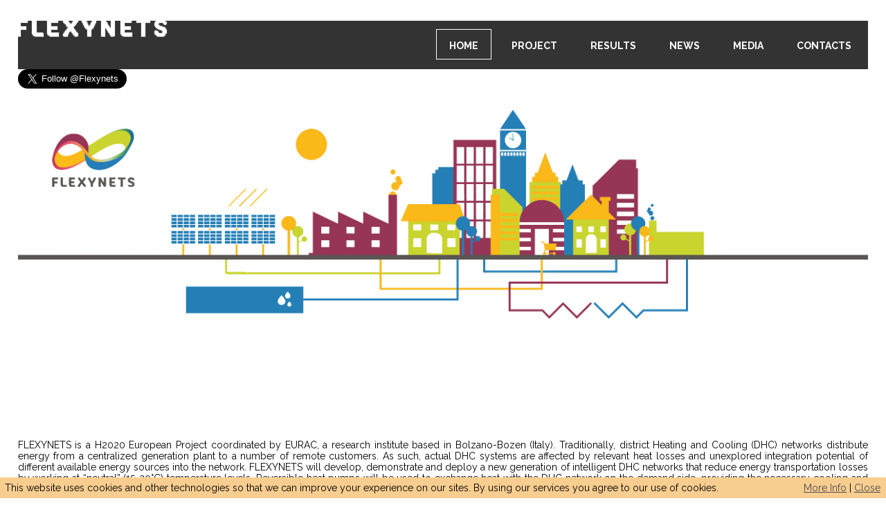

--- FILE ---
content_type: text/html; charset=UTF-8
request_url: http://flexynets1.wimuu.com/en/
body_size: 9393
content:
<!doctype html>
<html lang="EN" xmlns="http://www.w3.org/1999/xhtml" prefix="og: http://ogp.me/ns#">
<head>
<meta charset="utf-8" />
<meta name="viewport" content="width=device-width, initial-scale=1.0" />
<title>Home - flexynets</title>
<meta property="og:title" content="Home - flexynets" />
<meta name="robots" content="all" />
<meta name="format-detection" content="telephone=no" />
<link rel="canonical" href="http://flexynets1.wimuu.com/en/">
<script type="text/javascript" src="/Resources.jsl/jquery/js/jquery-1.11.1.min.js"></script>
<script type="text/javascript">
	_ = {};
	var fullWebApp = "/en";
	var realWebApp = "";
	var webApp = "";
	var pageName = "";
	var requestQueryString = "";
	var cod_page = 106307000;
	var cod_pageMain = 24833200;
	var csrfToken = "eTthu7bBhAtWhR0wY7xj";
	var edit = false;
	var userLanguage = "EN";
	var userEmail = "";
	var dummyEditMode = false;
	var loginHost = "https://w4u0es9f4.wimuu.com";
	var homeHost = "https://www.wimuu.com";
	var adminHost = "https://w4u0es9f4.wimuu.com";
	var pageEditHost = "https://w4u0es9f4.wimuu.com";
	var u = 0;
	var su = false;
	var language = 'EN';
</script>
<script type="text/javascript" src="/1763620175825.util.js"></script>
<script type="text/javascript" src="/Resources.jsl/jquery/js/jquery.cookie.js"></script>
<script type="text/javascript" src="/js/w4u-webservices.js"></script>
<script type="text/javascript" src="/js/w4u-login.js?_=1768815249472"></script>
<script type="text/javascript" src="/Resources.jsl/jquery/plugins/slidertron/jquery.slidertron-1.1.js" id="HtmlHeadLibraryGallerySlidertron"></script>
<link id="css" type="text/css" rel="stylesheet" href="/106301600.page.css">
<script type="text/javascript" src="//wurfl.io/wurfl.js"></script><script type="text/javascript">
	if(typeof(WURFL) !== 'undefined' && WURFL.is_mobile && WURFL.is_mobile != 'false'){
		if(WURFL.form_factor == 'Tablet'){document.write('<link type="text/css" rel="stylesheet" href="/106301600.tablet.css">');}else{document.write('<link type="text/css" rel="stylesheet" href="/106301600.mobile.css">');}
	}
</script>
<script type="text/javascript" src="/galleryPlugin.js" id="GalleryHandler"></script>
<style type="text/css">#w4u-cookie-info {	position: fixed;	bottom: 0;	left: 0;	width: 100%;	z-index: 999999;	background-color: rgba(200, 200, 200, .8);	color: black;	font-family: Arial, Helvetica, sans-serif;	font-size: 14px;	padding: 0.5em;}#w4u-cookie-info .w4u-x-right {	float: right;	padding-right: 15px;}</style>
<script type="text/javascript" src="/Resources.jsl/jquery/plugins/jquery.cookie.js"></script>
<script type="text/javascript">closeCookieInfo = function() {
	$('#w4u-cookie-info').hide();
	$.cookie('cookie-info-hidden', 'true', { expires: 1, path: '/' });
};
$(document).ready(function() {
	if($.cookie('cookie-info-hidden')) {
		closeCookieInfo();
	}
});
</script><style>
@import url(https://fonts.googleapis.com/css?family=Raleway:500,600,700,400|Dancing+Script);



h1{
	font-family: 'Raleway', sans-serif;
	font-weight: 400;
}

h2{
	font-family: 'Dancing Script', cursive;
	font-weight: 400;
}

#footer h2{
	font-family: 'Raleway', sans-serif;
	font-size:15px;
	font-weight:600; 
	color: #fff;
	letter-spacing: 2px;
}

#logo{
	z-index: 8 !important;
}

#contentCenter{
   width: 120%;
}

#footer a{
	color: #949494;
}

#footer a:hover{
	color: #fff;
}

#footer .gallery.colorboxes div.img, .gallery.colorboxes div.placeholder {
	border: none !important;
	background: none! important;
}

#footer hr{
	border-color: #3A3939;
}

#w4u-page{
	font-family: 'Raleway', sans-serif;
	font-weight: 400;
}

body{
	font-family: 'Raleway', sans-serif;
	font-weight: 400;
}

#header {
	position:fixed !important;
	z-index: 9;
	width: 96%;
}

#menuTop{
	position:fixed;
	height: 70px;
	z-index: 8;
	margin-top: 30px;
	width: 96%;
	font-weight: 700;
	text-align:right;
	font-family: 'Raleway', sans-serif;
	text-transform: uppercase;
}

#menuTop a{
	border: 1px solid transparent;
}

#menuTop .active a{
	border: 1px solid #fff;
}


#menuTop a:hover {
	border: 1px solid #fff;
}


#menuTop li#menu-cart >a {
	border:none
}

#menu-cart{
	margin-right:10px;
}

#menu-cart .menu-cart-info{
	color:#fefefe;
}

#menuTop li#menu-cart .itemContent{
	visibility:hidden;
}

#menuTop li#menu-cart{
	background-image: url(/Download?id=file:4484500:1066800&s=-2045353293630387220);
	background-repeat: no-repeat;
	background-position: 88px 12px;
}

#menuTop ul li{
	padding-right: 5px;
	padding-left: 5px;
	padding-top: 2px;
	padding-bottom: 2px;
	margin-top: 10px;
}

#Socialbtns{
	margin-left: 40px;
	margin-top: 15px;
}

#content{
	margin-top: 100px;
}


#sloganContainer{
	position: absolute;
	z-index: 5;
	text-align: center;
	width: 100%;
	margin-top: 7%;
}

#sloganText h1{
	color: #fff;
	font-size: 5vw;
	font-weight: 400;
}

#sloganText h2{
	color: #fff;
	font-size: 3vw;
}

#w4u-complete-nav {
	z-index: 9 !important;
}

.scrollup {
    width: 40px;
    height: 40px;
    border: none !important;
    position: fixed;
    bottom: 50px;
    right: 4%;
    display: none;
    text-indent: -9999px;
    background-color: #302D2D;
	background-image: url("/Download?id=file:5393300:1326900&s=-6971661549313218850");
	z-index: 8;
}

.cs_play_pause {
	visibility: hidden;
}

.cs_description {
	display: none;
}

/* workarounds for the  shop Productlist*/

#contentCenter .product-list > div {
    width: 205px;
    padding: 1%;
    margin-left: 23px;
    float: left;
    position: relative;
	min-height: 320px;
	background-color: #fff;
}

    
#contentCenter .product-list > div:last-child:after {
    clear: left;
}


.product-list .description {
	visibility:hidden;
	height: 1px;
}

    
.product-list .right {
    position: absolute;
    right: 0px;
    bottom: 0px;
    width: 100%;
    margin-left: 0;
    float: none;
}

    
.product-list .right input {
    width: 93%;
    background: #464646;
	margin-left:4%;
    color: white;
    border: none;
    height: 28px;
	background-image: url(/Download?id=file:4484500:1066800&s=-2045353293630387220);
	background-repeat: no-repeat;
	background-position: 3px 1px;
	cursor:pointer;
	font-family: "Raleway",sans-serif;
}

    
.product-list .right input:after {
        content: ">";
}
    
   
.product-list .cart {
    margin-bottom: 0;
    height: 28px;
 }
    
.product-list .name {
    font-size: 125%;
	text-align:center;
	text-transform: uppercase;
}
    
.product-list .name a {
    font-weight: 400;
    color: #4d4d4d;
}

  
.product-list .price {
	visibility:visible;
	font-family: 'Dancing Script', cursive;
    height: 50px;
    text-align: center;
    width: 100%;
    margin-top: 1em;
    bottom: 5px;
    right: 3px;
	color: #000009;
	font-size:16px;
	font-weight: 400;
}


.product-list .price:hover {
    cursor: pointer;
}

    
.product-list .priceRrp {
    opacity: .5;
	color: #4d4d4d;
    float:left;
    margin-left: 25px;
}


.product-list .priceRrp:before {
    content: "UVP ";
}


.product-list .priceRrp:after {
    content:"\A"; 
    white-space:pre;
}


.product-list .priceNew {
    margin-right: 25px;
    font-weight: 400;
    font-size: 18px;	
}


.product-list .price-tax {
	visibility:hidden;
}

    
.product-list .image {
    width: 100%;
}

    
.product-list .image img {
    width: 100%;
    padding: 0;
}


.product-list .image img:hover {
	opacity: 0.5;
	transition: opacity .5s ease-out;
	-moz-transition: opacity .2s ease-out;
	-webkit-transition: opacity .2s ease-out;
	-o-transition: opacity .2s ease-out;
}

	
.part.w4u-content.w4u-ct-SHOP_PRODUCT{
	overflow: auto;
}

	
.part.w4u-content.w4u-ct-SHOP_PRODUCT_CLASS{
	overflow: auto;
}

 /* Ende workaround Productlist */
 
 /* workarounds for the  shop Productpage */
#product-content h1{
	font-weight:400;
	font-size: 36px;
}
 
 
 #product-content .product-info .image{
	border:none;
	padding:0px;
	margin-left:5px;
}  

.gallery.colorboxes div.img, .gallery.colorboxes div.placeholder {
	border:none;
	background:transparent;
}

#product-content .product-info .description{
	border:none;
}

#product-content .product-info .description span.label{
	color:#000;
	font-family: "Raleway",sans-serif;
}  
  
#product-content .product-info .price{
	font-family: "Raleway",sans-serif;
	font-weight: 400;
	font-size: 16px;
	border:none;
}

#product-content .product-info .priceRrp {
	color: #4d4d4d;
	font-family: 'Dancing Script', cursive;
}

#product-content .product-info .priceNew {
	font-family: 'Dancing Script', cursive;
}

#button-cart {
	height:35px;
	background-color: transparent;
	border: 1px solid #B6B6B3;
	font-family: "Raleway" ,sans-serif;
	cursor:pointer;
	
}

#product-content a, #product-content a:visited, #product-content a b {
	color:#888888;
	font-family: "Raleway" ,sans-serif;
	font-weight:400 !important;
}

#tab-description{
	font-family: "Raleway" ,sans-serif;
}

#product-content .product-info .cart-total{
	float: left !important;
	margin-left:15px !important;
	margin-top: 4px !important;
	margin-bottom: 20px !important;
	
}

 /* Ende workaround Productpage */
 
 /* workarounds for the  shop CART */

#shop-checkout h1{
	text-align: center;
}

.cart-info thead td, .cart-notes thead td {
	background-color: transparent;
	font-weight: 600;
	font-family: "Raleway" ,sans-serif;
	color:#000;
}

#shop-checkout .button {
	height:35px;
	background-color: transparent;
	border: 1px solid #B6B6B3;
	font-family: "Raleway" ,sans-serif;
	cursor:pointer;
}

#shop-checkout .button:hover {
	height:35px;
	background-color: #4d4d4d;
	border: 1px solid #B6B6B3;
	font-family: "Raleway" ,sans-serif;
	cursor:pointer;
	color: #fff;
}

#shop-checkout .buttons {
	border: 1px solid #f8f8f8;
}

#shop-checkout .name a{
	color: #000000;
}

.cart-total {
	border-top:none;
	font-family: "Raleway",sans-serif;
}

.cart-info .image{
	text-align: center;
}

#progress{
	background-color: transparent;
	box-shadow: none !important;
	border: 1px solid #dddbdb !important;
	font-family: "Raleway" , sans-serif;
	font-size: 14px;
	height: 40px;
	padding-top: 20px;
}

#progress span.active a{
	color: #000;
}

#checkout .checkout-heading{
	font-family: "Raleway" , sans-serif;
	font-size: 18px;
	font-weight:500;
	height: 40px;
	background-color: transparent;
	padding-top: 20px;
}

#shop-checkout{
	font-family: "Raleway" , sans-serif;
	font-size: 14px;
}

#shop-login-uid, #shop-login-pwd{
    max-width: 300px;
    width: 100%;
    background-color: transparent;
    height: 30px;
    margin-left: 0px;	
}

#login a{
	color:#000;
}

#login input{
	height:35px;
	background-color: transparent;
	border: 1px solid #B6B6B3;
	font-family: "Raleway" ,sans-serif;
	cursor:pointer;
}

#login input[type="submit"]:hover{
	background-color: #4d4d4d;
	color:#fff;
}

.left input[type="submit"] {
	height:35px;
	background-color: transparent;
	border: 1px solid #B6B6B3;
	font-family: "Raleway" ,sans-serif;
	cursor:pointer;
}

.left input[type="submit"]:hover {
	background-color: #4d4d4d;
	color:#fff;
}

.right input[type="submit"] {
	height:35px;
	background-color: transparent;
	border: 1px solid #B6B6B3;
	font-family: "Raleway" ,sans-serif;
	cursor:pointer;
}

.right input[type="submit"]:hover {
	background-color: #4d4d4d;
	color:#fff;
}


.left button[type="submit"] {
	height:35px;
	background-color: transparent;
	border: 1px solid #B6B6B3;
	font-family: "Raleway" ,sans-serif;
	cursor:pointer;
}

.left button[type="submit"]:hover {
	background-color: #4d4d4d;
	color:#fff;
}


.large-field{
	max-width: 300px;
    width: 100%;
    background-color: transparent;
    height: 30px;
    margin-left: 0px;
}

.buttons .right a{
	color:#000;
}

#shop-checkout .checkout-content .left {
    width: 52%;
}

 /* workarounds for the Alert Message Warenkorb */

.ui-dialog .ui-widget{
	background-color: #fff;
	-webkit-box-shadow: 0px 0px 10px #989797;
	-moz-box-shadow: 0px 0px 10px #989797;
	box-shadow: 0px 0px 10px #989797;
}

.ui-dialog .message{
	font-family: "Raleway" ,sans-serif;
}
  
.ui-dialog .ui-widget-header {
	background: none;
	border: none;
}


.ui-dialog .ui-widget-content {
	border: none;
}

 
.ui-dialog .ui-dialog-buttonpane button { 
	height:35px;
	width: 100px;
	background-color: transparent !important;
	background-image: none !important;
	box-shadow: none !important;
	-webkit-box-shadow: none !important;
	-moz-box-shadow: none !important;
	border: 1px solid #B6B6B3;
	font-family: "Raleway" ,sans-serif;
	cursor:pointer; 
}

.ui-dialog .ui-dialog-buttonpane button:hover {
	background-color: #4d4d4d !important;
	color:#fff;
}
	
div.alertMessage div.icon.info{
	background:url("/Download?id=file:5720100:1422400&s=6578871590800953423");
	background-repeat: no-repeat;
}

 /* workarounds for the Errors in the Shop */

#shop-checkout span.error{
	border: 2px solid #6b6b6b;
	background-color: #f8cd90;
	padding: 10px 5px 0px;
	font-family: "Raleway" ,sans-serif;
	font-size: 16px;
	text-align: center;
	width: 290px;
	height: 35px;
	margin-top: 5px;
	font-weight: 300;
}

input.error, select.error{
	border: 1px solid #6b6b6b;
	background-color: #f8cd90;	
}

/* Cookie Info verschönern */

#w4u-cookie-info{
	font-family: "Raleway" ,sans-serif;
	background-color: #f8cd90;
}

#w4u-cookie-info a{
	color: #4d4d4d;
}

#w4u-cookie-info a:hover{
	color: #000;
}
 
/* Language Flaggen verschönern */
#languages {
	z-index: 51;
}

/* Mobile Menu */
#w4u-complete-nav{
	font-family: "Raleway" ,sans-serif;
}

#w4u-complete-nav li.active > a, #w4u-complete-nav a:hover, #w4u-cn-languages .w4u-x-active a {
    color: #A0BC32;
}

</style>

<script>
$(document).ready(function () {

    $(window).scroll(function () {
        if ($(this).scrollTop() > 100) {
            $('.scrollup').fadeIn();
        } else {
            $('.scrollup').fadeOut();
        }
    });

    $('.scrollup').click(function () {
        $("html, body").animate({
            scrollTop: 0
        }, 600);
        return false;
    });

});
</script>

<script type="text/javascript">
            $(document).ready( function() {
                /*$('#menu-cart .itemContent').html('&nbsp');*/
                
                
                
                var img_src = '';
                
                $('.product-list img').each( function() {
                    img_src = $(this).attr('src');
                    console.log(img_src);
                    $(this).attr('src', img_src.replace('80x80', '300'));
                });
                
                
                
                $('.product-list .price').each( function() {
                    append_target = $(this).next().next();
                    $(this).appendTo( append_target );
                });
                
                
                
                setTimeout(function(){
                    var product_height = 0;
                    
                    $('#contentCenter .product-list > div').each( function() {
                        if ( product_height < $(this).outerHeight() ) {
                            product_height = $(this).outerHeight();
                        }
                    });
                    
                    $('#contentCenter .product-list > div').each( function() {
                        $(this).height(product_height);
                    });
                
                },150);

            });
    </script>
<script>
$(document).ready(function () {

    var anzahlBilder = document.images.length;
    var i;
    for (i = 0; i < anzahlBilder; i++) {

    var str = document.getElementsByTagName("img")[i].src;

    if ( str.search(":1000") == -1 ){
		if ( str.search(":1024x768") == -1 ){

		} else {
		var n = str.search(":1024x768");

		var res1 = str.slice(0,n);
		var m = n + 9;
		var res2 = str.slice(m);
		var res = res1+res2;
		document.getElementsByTagName("img")[i].src = res;
		}

    } else {
    var n = str.search(":1000");

    var res1 = str.slice(0,n);
    var m = n + 5;
    var res2 = str.slice(m);
    var res = res1+res2;
    document.getElementsByTagName("img")[i].src = res;
    }
}

});
</script>
 <style>

/*Mobile Hacks*/
@media screen and (max-width: 1024px) {
	img[alt="partnerlogo"] {
		max-width: 45% !important;
	} 

img[alt="socialbtn"] {
		max-width: 30% !important;
	}

#content .part .gallery.slidertron {
	height: 260px !important;
}	

}

@media screen and (max-width: 380px) {
	#content .part .gallery.slidertron {
		height: 90px !important;
	}	
}

</style>
<!--[if lt IE 9]>
  <script src="//cdnjs.cloudflare.com/ajax/libs/html5shiv/r29/html5.min.js"></script>
<![endif]-->
<script type="text/javascript">
{
	var fixImgWidths = function(){
		$('#content td#contentCenter .w4u-ct-IMAGE img, #content td#contentCenter .w4u-ct-IMAGE_WITH_TEXT img').each(function(){			var el = $(this);			var ow = el.data('original-width');			var omw = el.data('original-max-width');			if(ow) {				el.css('width', ow);				el.css('max-width', omw);			}else{				el.data('original-width', el.css('width'));				el.data('original-max-width', el.css('max-width'));			}			var ew = el.width();			var ww = $(window).width();			if(ew > ww) {				el.css('width', ww+'px');				el.css('max-width', ww+'px');			}		});	};
	var ua = window.navigator.userAgent;
	var msie = ua.indexOf("MSIE ");
	var trident = ua.indexOf("Trident/");
	var edge = ua.indexOf("Edge/");
	if (msie > 0 || trident > 0 || edge > 0) {
		$(window).resize(fixImgWidths);
		$(document).ready(fixImgWidths);
	}
}
</script>
</head>
<body>
	<div id="w4u-cn-bar" title="Open menu" style="display: none;">		<form id="w4u-cn-search-form" style="display:none">			<input id="w4u-cn-search-value" type="text" name="f" placeholder="Search" />			<input type="submit" style="display:none;" />		</form>		<div id="w4u-cn-search" class="w4u-cn-btn" title="SEARCH" style="display:none">			<div class="w4u-x-text"></div>		</div>		<div id="w4u-cn-open" class="w4u-cn-btn" title="Open menu">		</div>	</div><div id="w4u-complete-nav" style="display: none;">	<label for="w4u-cn-menu">Menu</label>	<div id="w4u-cn-menu">
<ul>
<li  class="active"><a href="/en/Home"> <div class="itemContent">Home</div> </a></li>
<li ><a href="/en/Project"> <div class="itemContent">Project</div> </a></li>
<li ><a href="/en/Results"> <div class="itemContent">Results</div> </a>
<ul>
<li ><a href="/en/Results/Project-flyer"> <div class="itemContent">Project flyer</div> </a></li>
<li ><a href="/en/Results/Report-on-analysis-of-network-layouts-in-selected-urban-cont"> <div class="itemContent">Report on analysis of network layouts in selected urban cont</div> </a></li>
<li ><a href="/en/Results/report-on-large-storage-systems"> <div class="itemContent">report on large storage systems</div> </a></li>
<li ><a href="/en/Results/low-and-high-level-controls"> <div class="itemContent">low and high level controls</div> </a></li>
<li ><a href="/en/Results/management-of-interaction"> <div class="itemContent">management of interaction</div> </a></li>
<li ><a href="/en/Results/educational-kit"> <div class="itemContent">educational kit</div> </a></li>
<li ><a href="/en/Results/flexynets-substations"> <div class="itemContent">flexynets substations</div> </a></li>
<li ><a href="/en/Results/early-adopters"> <div class="itemContent">early adopters</div> </a></li>
<li ><a href="/en/Results/trading"> <div class="itemContent">trading</div> </a></li>
<li ><a href="/en/Results/integration-substations"> <div class="itemContent">integration substations</div> </a></li>
<li ><a href="/en/Results/project-booklet"> <div class="itemContent">project booklet</div> </a></li>
<li ><a href="/en/Results/tool-download"> <div class="itemContent">tool download</div> </a></li>
<li ><a href="/en/Results/tool-manual"> <div class="itemContent">tool manual</div> </a></li>
<li ><a href="/en/Results/guide-book"> <div class="itemContent">guide book</div> </a></li>
</ul>
</li>
<li ><a href="/en/News"> <div class="itemContent">News</div> </a>
<ul>
<li ><a href="/en/News/08_07_2015"> <div class="itemContent">08.07.2015</div> </a></li>
<li ><a href="/en/News/19_01_2016"> <div class="itemContent">19.01.2016</div> </a></li>
<li ><a href="/en/News/19_02_2016"> <div class="itemContent">19.02.2016</div> </a></li>
<li ><a href="/en/News/26_02_2016"> <div class="itemContent">26.02.2016</div> </a></li>
<li ><a href="/en/News/09_03_2016"> <div class="itemContent">09.03.2016</div> </a></li>
<li ><a href="/en/News/23_03_2016"> <div class="itemContent">23.03.2016</div> </a></li>
<li ><a href="/en/News/11_04_2016"> <div class="itemContent">11.04.2016</div> </a></li>
<li ><a href="/en/News/04_05_2016"> <div class="itemContent">04.05.2016</div> </a></li>
<li ><a href="/en/News/08_02_2017"> <div class="itemContent">08.02.2017</div> </a></li>
<li ><a href="/en/News/09_03_2017"> <div class="itemContent">09.03.2017</div> </a></li>
<li ><a href="/en/News/20_03_2017"> <div class="itemContent">20.03.2017</div> </a></li>
<li ><a href="/en/News/27_03_2017"> <div class="itemContent">27.03.2017</div> </a></li>
<li ><a href="/en/News/11_04_2017"> <div class="itemContent">11.04.2017</div> </a></li>
<li ><a href="/en/News/20_06_2017"> <div class="itemContent">20.06.2017</div> </a></li>
<li ><a href="/en/News/29_08_2017"> <div class="itemContent">29.08.2017</div> </a></li>
<li ><a href="/en/News/07_12_2017"> <div class="itemContent">07.12.2017</div> </a></li>
<li ><a href="/en/News/22_03_2018"> <div class="itemContent">22.03.2018</div> </a></li>
<li ><a href="/en/News/04_05_2018"> <div class="itemContent">04.05.2018</div> </a></li>
<li ><a href="/en/News/08_06_2018"> <div class="itemContent">08.06.2018</div> </a></li>
</ul>
</li>
<li ><a href="/en/Media"> <div class="itemContent">Media</div> </a></li>
<li ><a href="/en/Contacts"> <div class="itemContent">Contacts</div> </a></li>
</ul>
	</div></div><div id="container" class="w4u-page">	<div id="container-inner" class="w4u-page-inner">		<div class="clearfix"></div><div id="languages" style="display: none"></div>
<div id="menuTop" class="w4u-box-0 w4u-ref-menu-top"><div class="overlay"></div>
<ul>
<li id="t106307000"  class="active"><a href="/en/Home"> <div class="itemContent">Home</div> </a></li>
<li id="t106302200" ><a href="/en/Project"> <div class="itemContent">Project</div> </a></li>
<li id="t106302300" ><a href="/en/Results"> <div class="itemContent">Results</div> </a></li>
<li id="t106303800" ><a href="/en/News"> <div class="itemContent">News</div> </a></li>
<li id="t106305900" ><a href="/en/Media"> <div class="itemContent">Media</div> </a></li>
<li id="t106305800" ><a href="/en/Contacts"> <div class="itemContent">Contacts</div> </a></li>
</ul>
</div><div id="logo"></div><div id="header" class="w4u-box-0 w4u-ref-header"><div class="overlay"></div><div class="parts w4u-box-1"></div></div><div id="content" class="w4u-ref-content"><table role="presentation">	<tr class="w4u-ref-content-tr">		<td id="contentLeft" class="contentCell w4u-ref-content-td-left">		</td>		<td id="contentCenter" class="contentCell w4u-ref-content-td-center"><div class="w4u-box-0 w4u-ref-content-center center"><div class="parts w4u-box-1"><div class="part w4u-content w4u-ct-SOCIAL_TWITTER_FOLLOW_BUTTON" id="1262274400" data-cod_page="106307000" style=""><div class="part-inner"><script>!function(d,s,id){var js,fjs=d.getElementsByTagName(s)[0],p=/^http:/.test(d.location)?'http':'https';if(!d.getElementById(id)){js=d.createElement(s);js.id=id;js.src=p+'://platform.twitter.com/widgets.js';fjs.parentNode.insertBefore(js,fjs);}}(document,'script','twitter-wjs2472');</script><a href = "https://twitter.com/Flexynets" class="twitter-follow-button"data-show-count="false" data-size="large" data-show-screen-name="true" >Follow @TwitterDev</a></div></div><div class="part w4u-content w4u-ct-GALLERY" id="1262273400" data-cod_page="106307000" style=""><div class="part-inner"><div class="contentGallery">	<div id="gallery1262273400" class="gallery slidertron" style="height: 454px;"		data-delay="5652"		data-speed="2041">		<div class="viewer" style="height: 454px;">			<div class="reel" style="height: 454px;">	<div class="slide" style="height: 454px;">		<img src="/Download?id=gallery_entry:171904300&amp;s=7885165254216595810"			alt=""			data-title=""			data-description="" /></div>	<div class="slide" style="height: 454px;">		<img src="/Download?id=gallery_entry:171904200&amp;s=-8190682565077752719"			alt=""			data-title=""			data-description="" /></div>	<div class="slide" style="height: 454px;">		<img src="/Download?id=gallery_entry:171904400&amp;s=7162319076151126124"			alt=""			data-title=""			data-description="" /></div>	<div class="slide" style="height: 454px;">		<img src="/Download?id=gallery_entry:171904500&amp;s=-1276577002100426061"			alt=""			data-title=""			data-description="" /></div>			</div>		</div>		<div class="indicator">			<ul><li>1</li><li>2</li><li>3</li><li>4</li>			</ul>		</div>	</div></div></div></div><div class="part w4u-content w4u-ct-TEXT" id="1262274500" data-cod_page="106307000" style=""><div class="part-inner"><div class="contentText"><div style="text-align: justify;">
  FLEXYNETS is a H2020 European Project coordinated by EURAC, a research institute based in Bolzano-Bozen (Italy). Traditionally, district Heating and Cooling (DHC) networks distribute energy from a centralized generation plant to a number of remote customers. As such, actual DHC systems are affected by relevant heat losses and unexplored integration potential of different available energy sources into the network. FLEXYNETS will develop, demonstrate and deploy a new generation of intelligent DHC networks that reduce energy transportation losses by working at “neutral” (15-20&deg;C) temperature levels. Reversible heat pumps will be used to exchange heat with the DHC network on the demand side, providing the necessary cooling and heating for the buildings. 
</div></div></div></div><div id="w4u-box-1-part-1262273500" class="parts w4u-box-1 w4u-cols w4u-cols-4"><div class="part w4u-content w4u-ct-TEXT" id="1262273900" data-cod_page="106307000" style=""><div class="part-inner"><div class="contentText"><h1 style="text-align: center;">Latest News</h1></div></div></div><div class="part w4u-content w4u-ct-TEXT" id="1262273700" data-cod_page="106307000" style=""><div class="part-inner"><div class="contentText"><h1 style="text-align: center;">Booklet</h1></div></div></div><div class="part w4u-content w4u-ct-TEXT" id="1262273800" data-cod_page="106307000" style=""><div class="part-inner"><div class="contentText"><h1 style="text-align: center;">Webinar</h1></div></div></div><div class="part w4u-content w4u-ct-TEXT" id="1262273600" data-cod_page="106307000" style=""><div class="part-inner"><div class="contentText"><h1 style="text-align: center;">Video</h1></div></div></div></div><div id="w4u-box-1-part-1262276600" class="parts w4u-box-1 w4u-cols w4u-cols-4"><div class="part w4u-content w4u-ct-IMAGE_WITH_TEXT" id="1262277600" data-cod_page="106307000" style=""><div class="part-inner"><div class="contentImage w4u-pos-left w4u-x-image-before" style="display:none;width:40%;"><a href="/en/results" target="_blank"><img src="/Download?id=image:61746400:1000&amp;s=-4201453490365602373" style="display:inline-block;width:100%" title="" alt="" /></a></div><div class="contentImageWithText clearfix"><div class="contentImage w4u-pos-left w4u-x-image" id="1262277700" style="width:40%;"><a href="/en/results" target="_blank"><img src="/Download?id=image:61746400:1000&amp;s=-4201453490365602373" id="w4u-ct-IMAGE-1262277600" style="display:inline-block;width:100%" title="" alt="" /></a></div><div class="contentText"><p>28.06.2019</p> 
<p>PRE-DESIGN SUPPORT TOOL FOR LOW-TEMPERATURE DHC NETWORKS AVAILABLE!</p> 
<p>Download the tool&nbsp;<a>here </a>and the manual <a href="https://w4u0es9f4.wimuu.com/Download?id=file:55548100&amp;s=8489842396069560599">here</a>.</p> 
<p><br /></p></div></div><div class="contentImage w4u-pos-left w4u-x-image-after" style="display:none;width:40%;"><a href="/en/results" target="_blank"><img src="/Download?id=image:61746400:1000&amp;s=-4201453490365602373" style="display:inline-block;width:100%" title="" alt="" /></a></div></div></div><div class="part w4u-content w4u-ct-IMAGE_WITH_TEXT" id="1262276700" data-cod_page="106307000" style=""><div class="part-inner"><div class="contentImage w4u-pos-left w4u-x-image-before" style="display:none;width:37.20472440944882%;"><a href="/en/Download?id=file:54509000&s=3951197675874409185" target="_blank"><img src="/Download?id=image:57288800:1000&amp;s=5742553992175134710" style="display:inline-block;width:100%" title="" alt="" /></a></div><div class="contentImageWithText clearfix"><div class="contentImage w4u-pos-left w4u-x-image" id="1262276800" style="width:37.20472440944882%;"><a href="/en/Download?id=file:54509000&s=3951197675874409185" target="_blank"><img src="/Download?id=image:57288800:1000&amp;s=5742553992175134710" id="w4u-ct-IMAGE-1262276700" style="display:inline-block;width:100%" title="" alt="" /></a></div><div class="contentText"><p>08.03.2019</p> 
<p>DOWNLOAD THE PROJECT'S BOOKLET!</p> 
<p>You can find it <a href="https://w4u0es9f4.wimuu.com/Download?id=file:54509000&amp;s=3951197675874409185">here</a>!<br /></p></div></div><div class="contentImage w4u-pos-left w4u-x-image-after" style="display:none;width:37.20472440944882%;"><a href="/en/Download?id=file:54509000&s=3951197675874409185" target="_blank"><img src="/Download?id=image:57288800:1000&amp;s=5742553992175134710" style="display:inline-block;width:100%" title="" alt="" /></a></div></div></div><div class="part w4u-content w4u-ct-IMAGE_WITH_TEXT" id="1262277000" data-cod_page="106307000" style=""><div class="part-inner"><div class="contentImage w4u-pos-left w4u-x-image-before" style="display:none;width:38.582677165354326%;"><a href="webinar" target="_blank"><img src="/Download?id=image:53147500:1000:0,5,400,295&amp;s=4745199642271608595" style="display:inline-block;width:100%" title="" alt="" /></a></div><div class="contentImageWithText clearfix"><div class="contentImage w4u-pos-left w4u-x-image" id="1262277100" style="width:38.582677165354326%;"><a href="webinar" target="_blank"><img src="/Download?id=image:53147500:1000:0,5,400,295&amp;s=4745199642271608595" id="w4u-ct-IMAGE-1262277000" style="display:inline-block;width:100%" title="" alt="" /></a></div><div class="contentText"><p>25.02.2019</p> 
<p>2nd FLEXYNETS WEBINAR AVAILABLE!</p> 
<p>Webinar <a href="/Webinar">&quot;</a><a href="https://youtu.be/Grl0ppdXBrg">Low Temperature District Heating Networks: latest results</a><a href="/Webinar">&quot;</a>&nbsp;video is available <a href="https://youtu.be/Grl0ppdXBrg">here</a>!&nbsp;</p></div></div><div class="contentImage w4u-pos-left w4u-x-image-after" style="display:none;width:38.582677165354326%;"><a href="webinar" target="_blank"><img src="/Download?id=image:53147500:1000:0,5,400,295&amp;s=4745199642271608595" style="display:inline-block;width:100%" title="" alt="" /></a></div></div></div><div class="part w4u-content w4u-ct-IMAGE_WITH_TEXT" id="1262277300" data-cod_page="106307000" style=""><div class="part-inner"><div class="contentImage w4u-pos-left w4u-x-image-before" style="display:none;width:40.91903719912472%;"><a href="https://www.youtube.com/watch?v=DO1NuWJlmHI" target="_blank"><img src="/Download?id=image:48640600:1000&amp;s=8373832011427797948" style="display:inline-block;width:100%" title="" alt="" /></a></div><div class="contentImageWithText clearfix"><div class="contentImage w4u-pos-left w4u-x-image" id="1262277500" style="width:40.91903719912472%;"><a href="https://www.youtube.com/watch?v=DO1NuWJlmHI" target="_blank"><img src="/Download?id=image:48640600:1000&amp;s=8373832011427797948" id="w4u-ct-IMAGE-1262277300" style="display:inline-block;width:100%" title="" alt="" /></a></div><div class="contentText"><p>02.08.2018</p> 
<p>ENJOY THE FLEXYNETS PROJECT OFFICIAL VIDEO!</p> 
<p>Click <a href="https://www.youtube.com/watch?v=DO1NuWJlmHI">here</a> to see it!<br /></p></div></div><div class="contentImage w4u-pos-left w4u-x-image-after" style="display:none;width:40.91903719912472%;"><a href="https://www.youtube.com/watch?v=DO1NuWJlmHI" target="_blank"><img src="/Download?id=image:48640600:1000&amp;s=8373832011427797948" style="display:inline-block;width:100%" title="" alt="" /></a></div></div></div></div><div id="w4u-box-1-part-1262275400" class="parts w4u-box-1 w4u-cols w4u-cols-3"><div class="part w4u-content w4u-ct-TEXT" id="1262275500" data-cod_page="106307000" style=""><div class="part-inner"><div class="contentText"><h1 style="text-align: center;">Project</h1></div></div></div><div class="part w4u-content w4u-ct-TEXT" id="1262275600" data-cod_page="106307000" style=""><div class="part-inner"><div class="contentText"><h1 style="text-align: center;">Results</h1></div></div></div><div class="part w4u-content w4u-ct-TEXT" id="1262275700" data-cod_page="106307000" style=""><div class="part-inner"><div class="contentText"><h1 style="text-align: center;">Media</h1></div></div></div></div><div id="w4u-box-1-part-1262274000" class="parts w4u-box-1 w4u-cols w4u-cols-3"><div class="part w4u-content w4u-ct-IMAGE" id="1262274100" data-cod_page="106307000" style=""><div class="part-inner"><div class="contentImageOnly clearfix"><div class="contentImage w4u-pos-left w4u-x-image"><a href="/en/Project" target="_blank"><img src="/Download?id=image:29806100:1000&amp;s=1938572802829246933" id="w4u-ct-IMAGE-1262274100" style="display:inline-block;max-width:100%;width:100%" title="" alt="" /></a></div></div></div></div><div class="part w4u-content w4u-ct-IMAGE" id="1262274300" data-cod_page="106307000" style=""><div class="part-inner"><div class="contentImageOnly clearfix"><div class="contentImage w4u-pos-left w4u-x-image"><a href="/en/Results" target="_blank"><img src="/Download?id=image:29520600:1000&amp;s=-3697482252505770196" id="w4u-ct-IMAGE-1262274300" style="display:inline-block;max-width:100%;width:100%" title="" alt="" /></a></div></div></div></div><div class="part w4u-content w4u-ct-IMAGE" id="1262274200" data-cod_page="106307000" style=""><div class="part-inner"><div class="contentImageOnly clearfix"><div class="contentImage w4u-pos-left w4u-x-image"><a href="/en/Media" target="_blank"><img src="/Download?id=image:7197000:1000&amp;s=-4577979435175215018" id="w4u-ct-IMAGE-1262274200" style="display:inline-block;max-width:100%;width:100%" title="" alt="" /></a></div></div></div></div></div><div class="part w4u-content w4u-ct-TEXT" id="1262275800" data-cod_page="106307000" style=""><div class="part-inner"><div class="contentText"><div style="text-align: right;">
  &copy;Alperia SpA (pictures of District Heating plants in northern Italy) 
</div></div></div></div><div class="part w4u-content w4u-ct-TEXT" id="1262274600" data-cod_page="106307000" style=""><div class="part-inner"><div class="contentText"><h2 style="text-align: center;"><span style="color: rgb(41, 41, 41); font-family: Raleway, sans-serif; font-size: 48px;">Partners</span></h2></div></div></div><div id="w4u-box-1-part-1262275900" class="parts w4u-box-1 w4u-cols w4u-cols-6"><div class="part w4u-content w4u-ct-IMAGE" id="1262276500" data-cod_page="106307000" style=""><div class="part-inner"><div class="contentImageOnly clearfix"><div class="contentImage w4u-pos-center w4u-x-image"><a href="http://www.eurac.edu/en/research/technologies/renewableenergy/Pages/default.aspx" target="_blank"><img src="/Download?id=image:27526600:1000&amp;s=3870276466218312121" id="w4u-ct-IMAGE-1262276500" style="display:inline-block;max-width:100%;width:90.42904290429043%" title="Eurac Research" alt="partnerlogo" /></a></div></div></div></div><div class="part w4u-content w4u-ct-IMAGE" id="1262276200" data-cod_page="106307000" style=""><div class="part-inner"><div class="contentImageOnly clearfix"><div class="contentImage w4u-pos-center w4u-x-image"><a href="http://www.planenergi.eu/" target="_blank"><img src="/Download?id=image:6981100:1000&amp;s=-3776568017168126223" id="w4u-ct-IMAGE-1262276200" style="display:inline-block;max-width:100%;width:90.15151515151516%" title="" alt="partnerlogo" /></a></div></div></div></div><div class="part w4u-content w4u-ct-IMAGE" id="1262276100" data-cod_page="106307000" style=""><div class="part-inner"><div class="contentImageOnly clearfix"><div class="contentImage w4u-pos-center w4u-x-image"><a href="http://www.acciona.com/business-divisions/energy/" target="_blank"><img src="/Download?id=image:7579800:1000&amp;s=2232346621696202797" id="w4u-ct-IMAGE-1262276100" style="display:inline-block;max-width:100%;width:90.0990099009901%" title="" alt="partnerlogo" /></a></div></div></div></div><div class="part w4u-content w4u-ct-IMAGE" id="1262276000" data-cod_page="106307000" style=""><div class="part-inner"><div class="contentImageOnly clearfix"><div class="contentImage w4u-pos-center w4u-x-image"><a href="http://www.enisyst.com/index.htm" target="_blank"><img src="/Download?id=image:18189300:1000&amp;s=4092058928767360871" id="w4u-ct-IMAGE-1262276000" style="display:inline-block;max-width:100%;width:89.76897689768977%" title="" alt="partnerlogo" /></a></div></div></div></div><div class="part w4u-content w4u-ct-IMAGE" id="1262276300" data-cod_page="106307000" style=""><div class="part-inner"><div class="contentImageOnly clearfix"><div class="contentImage w4u-pos-center w4u-x-image"><a href="http://www.soltigua.com/" target="_blank"><img src="/Download?id=image:7360500:1000&amp;s=-4529311497805157388" id="w4u-ct-IMAGE-1262276300" style="display:inline-block;max-width:100%;width:89.43894389438944%" title="" alt="partnerlogo" /></a></div></div></div></div><div class="part w4u-content w4u-ct-IMAGE" id="1262276400" data-cod_page="106307000" style=""><div class="part-inner"><div class="contentImageOnly clearfix"><div class="contentImage w4u-pos-center w4u-x-image"><a href="http://www.hft-stuttgart.de/Forschung/Kompetenzen/zafh/index.html/en" target="_blank"><img src="/Download?id=image:7579900:1000&amp;s=-4468878167771214811" id="w4u-ct-IMAGE-1262276400" style="display:inline-block;max-width:100%;width:89.10891089108911%" title="" alt="partnerlogo" /></a></div></div></div></div></div><div class="part w4u-content w4u-ct-TEXT" id="1262274700" data-cod_page="106307000" style=""><div class="part-inner"><div class="contentText"><h1 style="text-align: center;"></h1> 
<h1 style="text-align: center;">Follow us</h1></div></div></div><div id="w4u-box-1-part-1262274800" class="parts w4u-box-1 w4u-cols w4u-cols-5"><div class="part w4u-content w4u-ct-SPACER" id="1262274900" data-cod_page="106307000" style=""><div class="part-inner"><div id="w4u-ct-SPACER-1262274900" style="height: 0px"></div></div></div><div class="part w4u-content w4u-ct-IMAGE" id="1262275100" data-cod_page="106307000" style=""><div class="part-inner"><div class="contentImageOnly clearfix"><div class="contentImage w4u-pos-center w4u-x-image"><a href="https://www.facebook.com/EURAC.RenewableEnergy" target="_blank"><img src="/Download?id=image:7361300:1000&amp;s=-6079826605002635246" id="w4u-ct-IMAGE-1262275100" style="display:inline-block;max-width:100%;width:13.548387096774196%" title="" alt="socialbtn" /></a></div></div></div></div><div class="part w4u-content w4u-ct-IMAGE" id="1262275200" data-cod_page="106307000" style=""><div class="part-inner"><div class="contentImageOnly clearfix"><div class="contentImage w4u-pos-center w4u-x-image"><a href="https://www.linkedin.com/company/10288010?trk=tyah&trkInfo=clickedVertical%3Acompany%2CclickedEntityId%3A10288010%2Cidx%3A1-1-1%2CtarId%3A1446819743494%2Ctas%3Aflexynets" target="_blank"><img src="/Download?id=image:7361400:1000&amp;s=4454564613482440813" id="w4u-ct-IMAGE-1262275200" style="display:inline-block;max-width:100%;width:51.29032258064517%" title="" alt="socialbtn" /></a></div></div></div></div><div class="part w4u-content w4u-ct-IMAGE" id="1262275300" data-cod_page="106307000" style=""><div class="part-inner"><div class="contentImageOnly clearfix"><div class="contentImage w4u-pos-center w4u-x-image"><a href="https://twitter.com/Flexynets" target="_blank"><img src="/Download?id=image:7361500:1000&amp;s=-5954718361950907793" id="w4u-ct-IMAGE-1262275300" style="display:inline-block;max-width:100%;width:16.7741935483871%" title="" alt="socialbtn" /></a></div></div></div></div><div class="part w4u-content w4u-ct-SPACER" id="1262275000" data-cod_page="106307000" style=""><div class="part-inner"><div id="w4u-ct-SPACER-1262275000" style="height: 0px"></div></div></div></div></div></div>		</td>		<td id="contentRight" class="contentCell w4u-ref-content-td-right">		</td>	</tr></table></div><div id="footer" class="w4u-box-0 w4u-ref-footer"><div class="parts w4u-box-1"><div class="part w4u-content w4u-ct-HR" id="1262201900" data-cod_page="106302000" style=""><div class="part-inner"><hr /></div></div><div id="w4u-box-1-part-1262202000" class="parts w4u-box-1 w4u-cols w4u-cols-5"><div class="part w4u-content w4u-ct-SPACER" id="1262202100" data-cod_page="106302000" style=""><div class="part-inner"><div id="w4u-ct-SPACER-1262202100" style="height: 0px"></div></div></div><div class="part w4u-content w4u-ct-IMAGE" id="1262202200" data-cod_page="106302000" style=""><div class="part-inner"><div class="contentImageOnly clearfix"><div class="contentImage w4u-pos-center w4u-x-image"><img src="/Download?id=image:7580100:1000&amp;s=6410448342060158387" id="w4u-ct-IMAGE-1262202200" style="display:inline-block;max-width:100%;width:44.109589041095894%" title="" alt="" /></div></div></div></div><div class="part w4u-content w4u-ct-TEXT" id="1262202300" data-cod_page="106302000" style=""><div class="part-inner"><div class="contentText"><p style="text-align: center;">This project has received funding from the European Union’s Horizon 2020 research and innovation programme under&nbsp;grant agreement No. 649820&nbsp;</p></div></div></div><div class="part w4u-content w4u-ct-IMAGE" id="1262202400" data-cod_page="106302000" style=""><div class="part-inner"><div class="contentImageOnly clearfix"><div class="contentImage w4u-pos-center w4u-x-image"><img src="/Download?id=image:7580200:1000&amp;s=1111683268324329409" id="w4u-ct-IMAGE-1262202400" style="display:inline-block;max-width:100%;width:50.136986301369866%" title="" alt="" /></div></div></div></div><div class="part w4u-content w4u-ct-SPACER" id="1262202500" data-cod_page="106302000" style=""><div class="part-inner"><div id="w4u-ct-SPACER-1262202500" style="height: 0px"></div></div></div></div></div></div><div id="detached" class="w4u-box-0 w4u-ref-detached"><div class="parts w4u-box-1"></div></div><div id="toolbarLogin"><ul><li></li></ul></div>	</div></div><div id="w4u-cookie-info">	<span class="w4u-x-left">This website uses cookies and other technologies so that we can improve your experience on our sites.	By using our services you agree to our use of cookies.	</span>	<span class="w4u-x-right"><a href="http://www.aboutcookies.org/">More Info</a> | <a href="#" onclick="closeCookieInfo();return false;">Close</a></span></div></body>
</html>


--- FILE ---
content_type: text/javascript; charset=UTF-8
request_url: http://flexynets1.wimuu.com/galleryPlugin.js
body_size: 2346
content:

/* <com.webkit4u.page.renderer.pagePart.handlers.GalleryHandler$Renderer/gallery.js> */
/*
 * DATIC PROPRIETARY/CONFIDENTIAL
 * 
 * Copyright (c) 2012, DATIC DES DAVID BUCHSCHWENTER UND AARON ANDREIS OHG.
 * All rights reserved.
 * 
 * NOTICE: All information contained herein is, and remains
 * the property of DATIC OHG and its suppliers, if any.
 * Dissemination of this information or reproduction of this material
 * is strictly forbidden unless prior written permission is obtained
 * from DATIC OHG.
 */

/* GALLERY PLUGINS */
$(document).on("initgalleries", function() {
	// GALLERIA
	var galleria = $(".gallery.galleria");
	if (galleria.length != 0) {
		Galleria.run(".gallery.galleria", {
			debug : false,
			// imageCrop : true,
			// autoplay : true,
			// carousel : false,
			// thumbnails : false,
			// showImagenav : false,
			// showCounter : false,
			// imagePan : true // Toggles the image pan effect.
			initialTransition : "fade"
		});
	}

	// SLIDERTRON
	var slidertrons = $(".gallery.slidertron");
	for (var i = 0; i < slidertrons.length; i++) {
		var slidertron = $(slidertrons[i]);
		if (!slidertron.hasClass("initialized")) {
			var delay = slidertron.data("delay");
			if (!delay) {
				delay = 3000;
			}
			var speed = slidertron.data("speed");
			if (!speed) {
				speed = 600;
			}

			if (slidertron.find(".slide").length != 0) {
				// Detect the part width
				slidertron.hide();
				var width = slidertron.parents(".part-inner").width();
				slidertron.show();

				// Set the width of the gallery and all items equal to the width of the part
				slidertron.css("width", width).find(".viewer,.slide,img").css("width", width);

				// Start the gallery
				slidertron.slidertron({
					viewerSelector : ".viewer",
					reelSelector : ".viewer .reel",
					slidesSelector : ".viewer .reel .slide",
					indicatorSelector : '.indicator ul li',
					advanceDelay : delay,
					speed : speed
				});
			}
			slidertron.addClass("initialized");
		}
	}

	// COLORBOX
	if ($.colorbox) {
		$(".colorbox").colorbox({ // Yes, select only by class, the shop product page uses this gallery type without a 'gallery' page part.
			overlayClose : true,
			opacity : 0.5,
			maxWidth : "100%",
			maxHeight : "100%",
			photo : true
		// Because we have no file extension within the file name
		});
	}

	// Common / check window size
	reloadResizeGalleries();
}).ready(function() {
	$(document).trigger("initgalleries");
});

// [start] ===== reload galleries on window resize =====
var wrTime = 0;
var wrTimeout = false;
var wrDelta = 300;
var wrWidth = 0;
$(window).resize(function() {
	wrTime = new Date().getTime();
	if (wrTimeout === false) {
		wrTimeout = true;
		setTimeout(windowResizeEnd, wrDelta);
	}
});

function windowResizeEnd() {
	if (new Date().getTime() - wrTime < wrDelta) {
		setTimeout(windowResizeEnd, wrDelta);
	} else {
		wrTimeout = false;
		reloadResizeGalleries();
	}
}

function reloadResizeGalleries() {
	var width = $(window).width();

	if (wrWidth == 0 && width < 400 || wrWidth != 0 && width != wrWidth) {
		var galleries = $(".gallery.galleria,.gallery.slidertron");
		var count = galleries.length;

		if (count > 0) {
			var rcs = null;
			for (var i = 0; i < galleries.length; i++) {
				var part = $(galleries[i]).parents(".w4u-content");
				if (rcs == null) {
					rcs = part.attr("id");
				} else {
					rcs += "," + part.attr("id")
				}
			}

			galleries.hide();
			_.rcs(rcs, {
				windowWidth : width
			});
		}
	}

	wrWidth = width;
}
//[end] ===== reload galleries on window resize =====

/* GALLERIFFIC
$(document).ready(function() {
	var gallery = $('.gallery').galleriffic({
        delay:                     3000, // in milliseconds
        numThumbs:                 20, // The number of thumbnails to show page
        preloadAhead:              40, // Set to -1 to preload all images
        enableTopPager:            false,
        enableBottomPager:         true,
        maxPagesToShow:            7,  // The maximum number of pages to display in either the top or bottom pager
        imageContainerSel:         '#gallerySlideshow', // The CSS selector for the element within which the main slideshow image should be rendered
        controlsContainerSel:      '#galleryControls', // The CSS selector for the element within which the slideshow controls should be rendered
        captionContainerSel:       '#galleryCaption', // The CSS selector for the element within which the captions should be rendered
        loadingContainerSel:       '#galleryLoading', // The CSS selector for the element within which should be shown when an image is loading
        renderSSControls:          true, // Specifies whether the slideshow's Play and Pause links should be rendered
        renderNavControls:         true, // Specifies whether the slideshow's Next and Previous links should be rendered
        playLinkText:              'Play',
        pauseLinkText:             'Pause',
        prevLinkText:              'Previous',
        nextLinkText:              'Next',
        nextPageLinkText:          'Next &rsaquo;',
        prevPageLinkText:          '&lsaquo; Prev',
        enableHistory:             false, // Specifies whether the url's hash and the browser's history cache should update when the current slideshow image changes
        enableKeyboardNavigation:  true, // Specifies whether keyboard navigation is enabled
        autoStart:                 false, // Specifies whether the slideshow should be playing or paused when the page first loads
        syncTransitions:           false, // Specifies whether the out and in transitions occur simultaneously or distinctly
        defaultTransitionDuration: 1000, // If using the default transitions, specifies the duration of the transitions
        onSlideChange:             undefined, // accepts a delegate like such: function(prevIndex, nextIndex) { ... }
        onTransitionOut:           undefined, // accepts a delegate like such: function(slide, caption, isSync, callback) { ... }
        onTransitionIn:            undefined, // accepts a delegate like such: function(slide, caption, isSync) { ... }
        onPageTransitionOut:       undefined, // accepts a delegate like such: function(callback) { ... }
        onPageTransitionIn:        undefined, // accepts a delegate like such: function() { ... }
        onImageAdded:              undefined, // accepts a delegate like such: function(imageData, $li) { ... }
        onImageRemoved:            undefined  // accepts a delegate like such: function(imageData, $li) { ... }
    });
});
*/
/* </com.webkit4u.page.renderer.pagePart.handlers.GalleryHandler$Renderer/gallery.js> */
